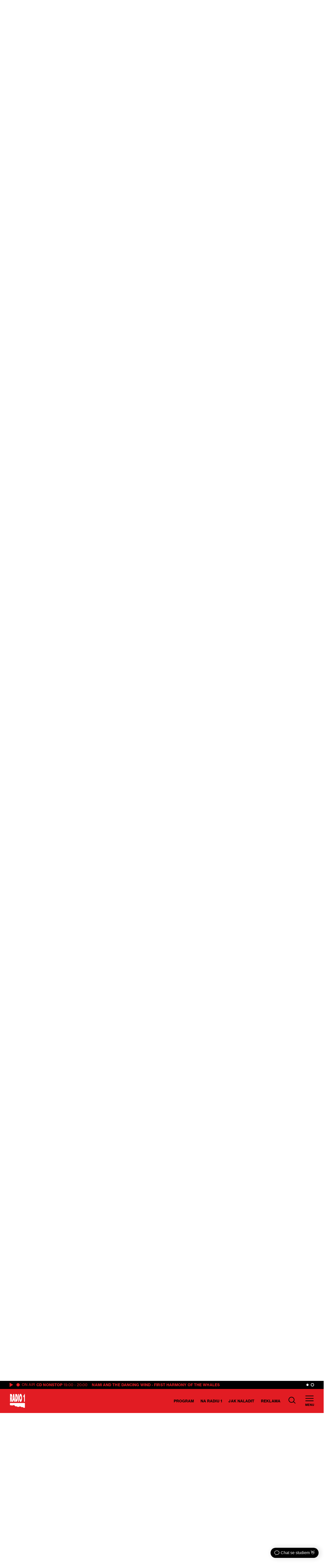

--- FILE ---
content_type: image/svg+xml
request_url: https://www.radio1.cz/wp-content/themes/custom/img/search.svg
body_size: 167
content:
<svg xmlns="http://www.w3.org/2000/svg" width="28.809" height="27.907" viewBox="0 0 28.809 27.907">
  <g id="Group_816" data-name="Group 816" transform="translate(-1793.211 -34.93)">
    <g id="Ellipse_5" data-name="Ellipse 5" transform="translate(1793.211 34.93)" fill="none" stroke="#000" stroke-width="2.5">
      <circle cx="12.098" cy="12.098" r="12.098" stroke="none"/>
      <circle cx="12.098" cy="12.098" r="10.848" fill="none"/>
    </g>
    <line id="Line_50" data-name="Line 50" x2="7.687" y2="6.874" transform="translate(1813.5 55.031)" fill="none" stroke="#000" stroke-width="2.5"/>
  </g>
</svg>
